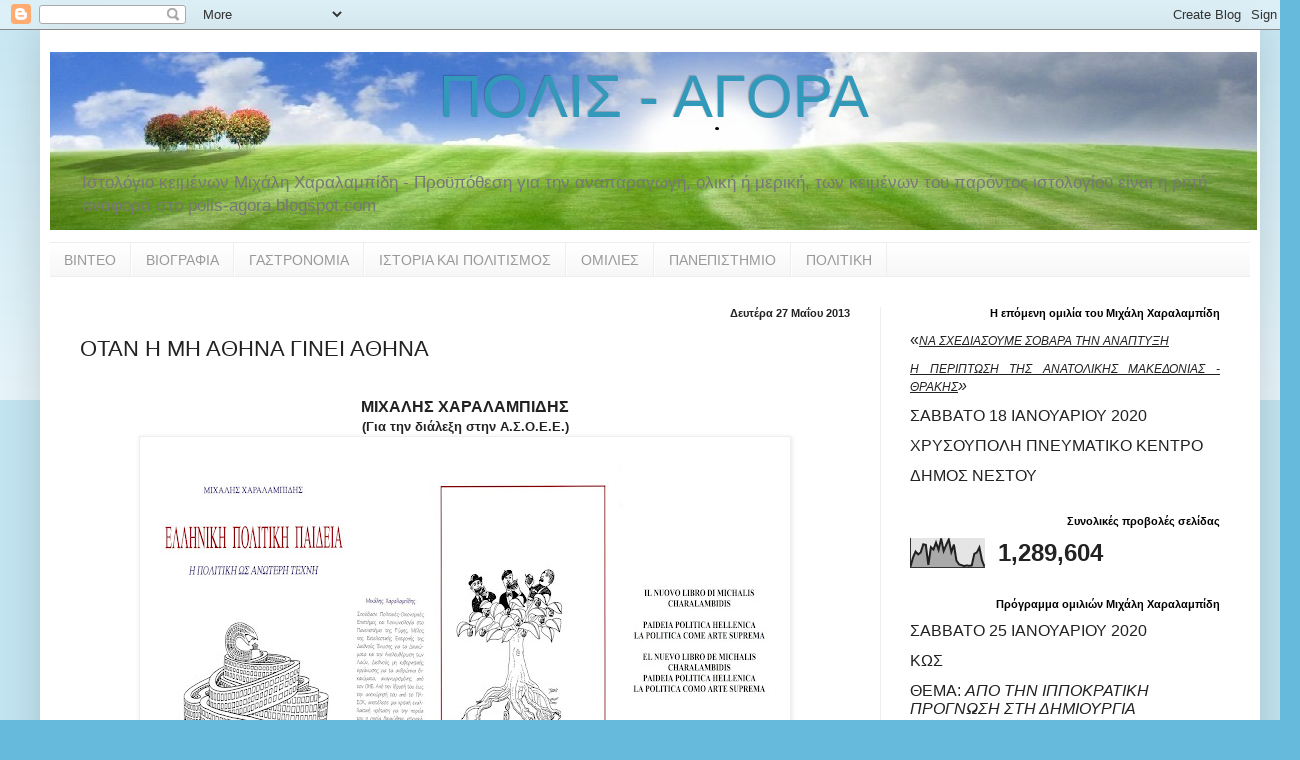

--- FILE ---
content_type: text/html; charset=UTF-8
request_url: http://flashplayer.listen2myradio.com/configure2.php?id=1283798507aa93fd7d39025aeb73afd0ba9a&callback=UP.AJAST.callbacks.callback1
body_size: 144
content:
var resp = {"user_streaming_server":"http:\/\/ 87.117.201.136:36148 \/","skin":"kleur","auto_play":"1","site_path":"flashplayer.listen2myradio.com"}

--- FILE ---
content_type: text/html; charset=UTF-8
request_url: http://polis-agora.blogspot.com/b/stats?style=BLACK_TRANSPARENT&timeRange=ALL_TIME&token=APq4FmBNyEkY8Xqg7J2p5lNCrsjUSB3ekuUaPHyOeXLUOtnvGMnYiINX0HFUYi2KAgOOySGn4R5ZuOH-qI9kUgqtihs38F_bqQ
body_size: 264
content:
{"total":1289604,"sparklineOptions":{"backgroundColor":{"fillOpacity":0.1,"fill":"#000000"},"series":[{"areaOpacity":0.3,"color":"#202020"}]},"sparklineData":[[0,3],[1,35],[2,55],[3,45],[4,52],[5,80],[6,78],[7,9],[8,70],[9,62],[10,86],[11,61],[12,100],[13,57],[14,78],[15,97],[16,53],[17,79],[18,24],[19,11],[20,8],[21,5],[22,7],[23,6],[24,7],[25,47],[26,52],[27,69],[28,25],[29,3]],"nextTickMs":1800000}